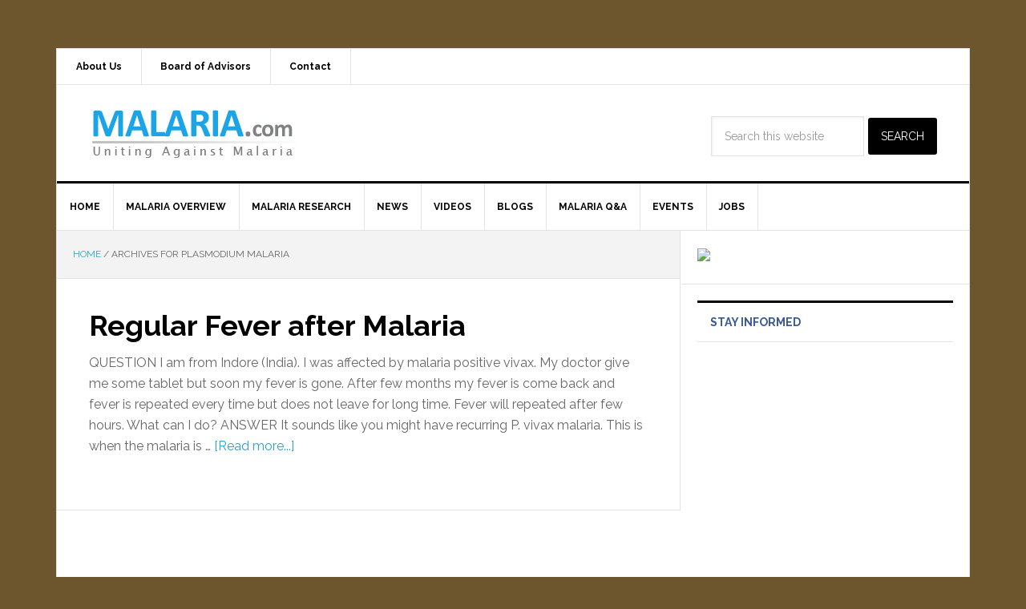

--- FILE ---
content_type: text/html; charset=UTF-8
request_url: https://www.malaria.com/tag/plasmodium-malaria
body_size: 7843
content:
<!DOCTYPE html>
<html lang="en-US">
<head >
<meta charset="UTF-8" />
<meta name="viewport" content="width=device-width, initial-scale=1" />
<title>Plasmodium malaria &#8211; MALARIA.com</title>
<meta name='robots' content='max-image-preview:large' />
<link rel='dns-prefetch' href='//fonts.googleapis.com' />
<link rel="alternate" type="application/rss+xml" title="MALARIA.com &raquo; Feed" href="http://malaria-online" />
<link rel="alternate" type="application/rss+xml" title="MALARIA.com &raquo; Comments Feed" href="https://www.malaria.com/comments/feed" />
<link rel="alternate" type="application/rss+xml" title="MALARIA.com &raquo; Plasmodium malaria Tag Feed" href="https://www.malaria.com/tag/plasmodium-malaria/feed" />
<link rel="canonical" href="https://www.malaria.com/tag/plasmodium-malaria" />
<script type="text/javascript">
window._wpemojiSettings = {"baseUrl":"https:\/\/s.w.org\/images\/core\/emoji\/14.0.0\/72x72\/","ext":".png","svgUrl":"https:\/\/s.w.org\/images\/core\/emoji\/14.0.0\/svg\/","svgExt":".svg","source":{"concatemoji":"https:\/\/www.malaria.com\/wp-includes\/js\/wp-emoji-release.min.js?ver=6.2.2"}};
/*! This file is auto-generated */
!function(e,a,t){var n,r,o,i=a.createElement("canvas"),p=i.getContext&&i.getContext("2d");function s(e,t){p.clearRect(0,0,i.width,i.height),p.fillText(e,0,0);e=i.toDataURL();return p.clearRect(0,0,i.width,i.height),p.fillText(t,0,0),e===i.toDataURL()}function c(e){var t=a.createElement("script");t.src=e,t.defer=t.type="text/javascript",a.getElementsByTagName("head")[0].appendChild(t)}for(o=Array("flag","emoji"),t.supports={everything:!0,everythingExceptFlag:!0},r=0;r<o.length;r++)t.supports[o[r]]=function(e){if(p&&p.fillText)switch(p.textBaseline="top",p.font="600 32px Arial",e){case"flag":return s("\ud83c\udff3\ufe0f\u200d\u26a7\ufe0f","\ud83c\udff3\ufe0f\u200b\u26a7\ufe0f")?!1:!s("\ud83c\uddfa\ud83c\uddf3","\ud83c\uddfa\u200b\ud83c\uddf3")&&!s("\ud83c\udff4\udb40\udc67\udb40\udc62\udb40\udc65\udb40\udc6e\udb40\udc67\udb40\udc7f","\ud83c\udff4\u200b\udb40\udc67\u200b\udb40\udc62\u200b\udb40\udc65\u200b\udb40\udc6e\u200b\udb40\udc67\u200b\udb40\udc7f");case"emoji":return!s("\ud83e\udef1\ud83c\udffb\u200d\ud83e\udef2\ud83c\udfff","\ud83e\udef1\ud83c\udffb\u200b\ud83e\udef2\ud83c\udfff")}return!1}(o[r]),t.supports.everything=t.supports.everything&&t.supports[o[r]],"flag"!==o[r]&&(t.supports.everythingExceptFlag=t.supports.everythingExceptFlag&&t.supports[o[r]]);t.supports.everythingExceptFlag=t.supports.everythingExceptFlag&&!t.supports.flag,t.DOMReady=!1,t.readyCallback=function(){t.DOMReady=!0},t.supports.everything||(n=function(){t.readyCallback()},a.addEventListener?(a.addEventListener("DOMContentLoaded",n,!1),e.addEventListener("load",n,!1)):(e.attachEvent("onload",n),a.attachEvent("onreadystatechange",function(){"complete"===a.readyState&&t.readyCallback()})),(e=t.source||{}).concatemoji?c(e.concatemoji):e.wpemoji&&e.twemoji&&(c(e.twemoji),c(e.wpemoji)))}(window,document,window._wpemojiSettings);
</script>
<style type="text/css">
img.wp-smiley,
img.emoji {
	display: inline !important;
	border: none !important;
	box-shadow: none !important;
	height: 1em !important;
	width: 1em !important;
	margin: 0 0.07em !important;
	vertical-align: -0.1em !important;
	background: none !important;
	padding: 0 !important;
}
</style>
	<link rel='stylesheet' id='news-pro-theme-css' href='https://www.malaria.com/wp-content/themes/news-pro/style.css?ver=3.0.2' type='text/css' media='all' />
<link rel='stylesheet' id='wp-block-library-css' href='https://www.malaria.com/wp-includes/css/dist/block-library/style.min.css?ver=6.2.2' type='text/css' media='all' />
<link rel='stylesheet' id='classic-theme-styles-css' href='https://www.malaria.com/wp-includes/css/classic-themes.min.css?ver=6.2.2' type='text/css' media='all' />
<style id='global-styles-inline-css' type='text/css'>
body{--wp--preset--color--black: #000000;--wp--preset--color--cyan-bluish-gray: #abb8c3;--wp--preset--color--white: #ffffff;--wp--preset--color--pale-pink: #f78da7;--wp--preset--color--vivid-red: #cf2e2e;--wp--preset--color--luminous-vivid-orange: #ff6900;--wp--preset--color--luminous-vivid-amber: #fcb900;--wp--preset--color--light-green-cyan: #7bdcb5;--wp--preset--color--vivid-green-cyan: #00d084;--wp--preset--color--pale-cyan-blue: #8ed1fc;--wp--preset--color--vivid-cyan-blue: #0693e3;--wp--preset--color--vivid-purple: #9b51e0;--wp--preset--gradient--vivid-cyan-blue-to-vivid-purple: linear-gradient(135deg,rgba(6,147,227,1) 0%,rgb(155,81,224) 100%);--wp--preset--gradient--light-green-cyan-to-vivid-green-cyan: linear-gradient(135deg,rgb(122,220,180) 0%,rgb(0,208,130) 100%);--wp--preset--gradient--luminous-vivid-amber-to-luminous-vivid-orange: linear-gradient(135deg,rgba(252,185,0,1) 0%,rgba(255,105,0,1) 100%);--wp--preset--gradient--luminous-vivid-orange-to-vivid-red: linear-gradient(135deg,rgba(255,105,0,1) 0%,rgb(207,46,46) 100%);--wp--preset--gradient--very-light-gray-to-cyan-bluish-gray: linear-gradient(135deg,rgb(238,238,238) 0%,rgb(169,184,195) 100%);--wp--preset--gradient--cool-to-warm-spectrum: linear-gradient(135deg,rgb(74,234,220) 0%,rgb(151,120,209) 20%,rgb(207,42,186) 40%,rgb(238,44,130) 60%,rgb(251,105,98) 80%,rgb(254,248,76) 100%);--wp--preset--gradient--blush-light-purple: linear-gradient(135deg,rgb(255,206,236) 0%,rgb(152,150,240) 100%);--wp--preset--gradient--blush-bordeaux: linear-gradient(135deg,rgb(254,205,165) 0%,rgb(254,45,45) 50%,rgb(107,0,62) 100%);--wp--preset--gradient--luminous-dusk: linear-gradient(135deg,rgb(255,203,112) 0%,rgb(199,81,192) 50%,rgb(65,88,208) 100%);--wp--preset--gradient--pale-ocean: linear-gradient(135deg,rgb(255,245,203) 0%,rgb(182,227,212) 50%,rgb(51,167,181) 100%);--wp--preset--gradient--electric-grass: linear-gradient(135deg,rgb(202,248,128) 0%,rgb(113,206,126) 100%);--wp--preset--gradient--midnight: linear-gradient(135deg,rgb(2,3,129) 0%,rgb(40,116,252) 100%);--wp--preset--duotone--dark-grayscale: url('#wp-duotone-dark-grayscale');--wp--preset--duotone--grayscale: url('#wp-duotone-grayscale');--wp--preset--duotone--purple-yellow: url('#wp-duotone-purple-yellow');--wp--preset--duotone--blue-red: url('#wp-duotone-blue-red');--wp--preset--duotone--midnight: url('#wp-duotone-midnight');--wp--preset--duotone--magenta-yellow: url('#wp-duotone-magenta-yellow');--wp--preset--duotone--purple-green: url('#wp-duotone-purple-green');--wp--preset--duotone--blue-orange: url('#wp-duotone-blue-orange');--wp--preset--font-size--small: 13px;--wp--preset--font-size--medium: 20px;--wp--preset--font-size--large: 36px;--wp--preset--font-size--x-large: 42px;--wp--preset--spacing--20: 0.44rem;--wp--preset--spacing--30: 0.67rem;--wp--preset--spacing--40: 1rem;--wp--preset--spacing--50: 1.5rem;--wp--preset--spacing--60: 2.25rem;--wp--preset--spacing--70: 3.38rem;--wp--preset--spacing--80: 5.06rem;--wp--preset--shadow--natural: 6px 6px 9px rgba(0, 0, 0, 0.2);--wp--preset--shadow--deep: 12px 12px 50px rgba(0, 0, 0, 0.4);--wp--preset--shadow--sharp: 6px 6px 0px rgba(0, 0, 0, 0.2);--wp--preset--shadow--outlined: 6px 6px 0px -3px rgba(255, 255, 255, 1), 6px 6px rgba(0, 0, 0, 1);--wp--preset--shadow--crisp: 6px 6px 0px rgba(0, 0, 0, 1);}:where(.is-layout-flex){gap: 0.5em;}body .is-layout-flow > .alignleft{float: left;margin-inline-start: 0;margin-inline-end: 2em;}body .is-layout-flow > .alignright{float: right;margin-inline-start: 2em;margin-inline-end: 0;}body .is-layout-flow > .aligncenter{margin-left: auto !important;margin-right: auto !important;}body .is-layout-constrained > .alignleft{float: left;margin-inline-start: 0;margin-inline-end: 2em;}body .is-layout-constrained > .alignright{float: right;margin-inline-start: 2em;margin-inline-end: 0;}body .is-layout-constrained > .aligncenter{margin-left: auto !important;margin-right: auto !important;}body .is-layout-constrained > :where(:not(.alignleft):not(.alignright):not(.alignfull)){max-width: var(--wp--style--global--content-size);margin-left: auto !important;margin-right: auto !important;}body .is-layout-constrained > .alignwide{max-width: var(--wp--style--global--wide-size);}body .is-layout-flex{display: flex;}body .is-layout-flex{flex-wrap: wrap;align-items: center;}body .is-layout-flex > *{margin: 0;}:where(.wp-block-columns.is-layout-flex){gap: 2em;}.has-black-color{color: var(--wp--preset--color--black) !important;}.has-cyan-bluish-gray-color{color: var(--wp--preset--color--cyan-bluish-gray) !important;}.has-white-color{color: var(--wp--preset--color--white) !important;}.has-pale-pink-color{color: var(--wp--preset--color--pale-pink) !important;}.has-vivid-red-color{color: var(--wp--preset--color--vivid-red) !important;}.has-luminous-vivid-orange-color{color: var(--wp--preset--color--luminous-vivid-orange) !important;}.has-luminous-vivid-amber-color{color: var(--wp--preset--color--luminous-vivid-amber) !important;}.has-light-green-cyan-color{color: var(--wp--preset--color--light-green-cyan) !important;}.has-vivid-green-cyan-color{color: var(--wp--preset--color--vivid-green-cyan) !important;}.has-pale-cyan-blue-color{color: var(--wp--preset--color--pale-cyan-blue) !important;}.has-vivid-cyan-blue-color{color: var(--wp--preset--color--vivid-cyan-blue) !important;}.has-vivid-purple-color{color: var(--wp--preset--color--vivid-purple) !important;}.has-black-background-color{background-color: var(--wp--preset--color--black) !important;}.has-cyan-bluish-gray-background-color{background-color: var(--wp--preset--color--cyan-bluish-gray) !important;}.has-white-background-color{background-color: var(--wp--preset--color--white) !important;}.has-pale-pink-background-color{background-color: var(--wp--preset--color--pale-pink) !important;}.has-vivid-red-background-color{background-color: var(--wp--preset--color--vivid-red) !important;}.has-luminous-vivid-orange-background-color{background-color: var(--wp--preset--color--luminous-vivid-orange) !important;}.has-luminous-vivid-amber-background-color{background-color: var(--wp--preset--color--luminous-vivid-amber) !important;}.has-light-green-cyan-background-color{background-color: var(--wp--preset--color--light-green-cyan) !important;}.has-vivid-green-cyan-background-color{background-color: var(--wp--preset--color--vivid-green-cyan) !important;}.has-pale-cyan-blue-background-color{background-color: var(--wp--preset--color--pale-cyan-blue) !important;}.has-vivid-cyan-blue-background-color{background-color: var(--wp--preset--color--vivid-cyan-blue) !important;}.has-vivid-purple-background-color{background-color: var(--wp--preset--color--vivid-purple) !important;}.has-black-border-color{border-color: var(--wp--preset--color--black) !important;}.has-cyan-bluish-gray-border-color{border-color: var(--wp--preset--color--cyan-bluish-gray) !important;}.has-white-border-color{border-color: var(--wp--preset--color--white) !important;}.has-pale-pink-border-color{border-color: var(--wp--preset--color--pale-pink) !important;}.has-vivid-red-border-color{border-color: var(--wp--preset--color--vivid-red) !important;}.has-luminous-vivid-orange-border-color{border-color: var(--wp--preset--color--luminous-vivid-orange) !important;}.has-luminous-vivid-amber-border-color{border-color: var(--wp--preset--color--luminous-vivid-amber) !important;}.has-light-green-cyan-border-color{border-color: var(--wp--preset--color--light-green-cyan) !important;}.has-vivid-green-cyan-border-color{border-color: var(--wp--preset--color--vivid-green-cyan) !important;}.has-pale-cyan-blue-border-color{border-color: var(--wp--preset--color--pale-cyan-blue) !important;}.has-vivid-cyan-blue-border-color{border-color: var(--wp--preset--color--vivid-cyan-blue) !important;}.has-vivid-purple-border-color{border-color: var(--wp--preset--color--vivid-purple) !important;}.has-vivid-cyan-blue-to-vivid-purple-gradient-background{background: var(--wp--preset--gradient--vivid-cyan-blue-to-vivid-purple) !important;}.has-light-green-cyan-to-vivid-green-cyan-gradient-background{background: var(--wp--preset--gradient--light-green-cyan-to-vivid-green-cyan) !important;}.has-luminous-vivid-amber-to-luminous-vivid-orange-gradient-background{background: var(--wp--preset--gradient--luminous-vivid-amber-to-luminous-vivid-orange) !important;}.has-luminous-vivid-orange-to-vivid-red-gradient-background{background: var(--wp--preset--gradient--luminous-vivid-orange-to-vivid-red) !important;}.has-very-light-gray-to-cyan-bluish-gray-gradient-background{background: var(--wp--preset--gradient--very-light-gray-to-cyan-bluish-gray) !important;}.has-cool-to-warm-spectrum-gradient-background{background: var(--wp--preset--gradient--cool-to-warm-spectrum) !important;}.has-blush-light-purple-gradient-background{background: var(--wp--preset--gradient--blush-light-purple) !important;}.has-blush-bordeaux-gradient-background{background: var(--wp--preset--gradient--blush-bordeaux) !important;}.has-luminous-dusk-gradient-background{background: var(--wp--preset--gradient--luminous-dusk) !important;}.has-pale-ocean-gradient-background{background: var(--wp--preset--gradient--pale-ocean) !important;}.has-electric-grass-gradient-background{background: var(--wp--preset--gradient--electric-grass) !important;}.has-midnight-gradient-background{background: var(--wp--preset--gradient--midnight) !important;}.has-small-font-size{font-size: var(--wp--preset--font-size--small) !important;}.has-medium-font-size{font-size: var(--wp--preset--font-size--medium) !important;}.has-large-font-size{font-size: var(--wp--preset--font-size--large) !important;}.has-x-large-font-size{font-size: var(--wp--preset--font-size--x-large) !important;}
.wp-block-navigation a:where(:not(.wp-element-button)){color: inherit;}
:where(.wp-block-columns.is-layout-flex){gap: 2em;}
.wp-block-pullquote{font-size: 1.5em;line-height: 1.6;}
</style>
<link rel='stylesheet' id='plyr-css-css' href='https://www.malaria.com/wp-content/plugins/easy-video-player/lib/plyr.css?ver=6.2.2' type='text/css' media='all' />
<link rel='stylesheet' id='ppress-frontend-css' href='https://www.malaria.com/wp-content/plugins/wp-user-avatar/assets/css/frontend.min.css?ver=4.11.0' type='text/css' media='all' />
<link rel='stylesheet' id='ppress-flatpickr-css' href='https://www.malaria.com/wp-content/plugins/wp-user-avatar/assets/flatpickr/flatpickr.min.css?ver=4.11.0' type='text/css' media='all' />
<link rel='stylesheet' id='ppress-select2-css' href='https://www.malaria.com/wp-content/plugins/wp-user-avatar/assets/select2/select2.min.css?ver=6.2.2' type='text/css' media='all' />
<link rel='stylesheet' id='dashicons-css' href='https://www.malaria.com/wp-includes/css/dashicons.min.css?ver=6.2.2' type='text/css' media='all' />
<link rel='stylesheet' id='google-fonts-css' href='//fonts.googleapis.com/css?family=Raleway%3A400%2C700%7CPathway+Gothic+One&#038;ver=3.0.2' type='text/css' media='all' />
<script type='text/javascript' src='https://www.malaria.com/wp-includes/js/jquery/jquery.min.js?ver=3.6.4' id='jquery-core-js'></script>
<script type='text/javascript' src='https://www.malaria.com/wp-includes/js/jquery/jquery-migrate.min.js?ver=3.4.0' id='jquery-migrate-js'></script>
<script type='text/javascript' id='plyr-js-js-extra'>
/* <![CDATA[ */
var easy_video_player = {"plyr_iconUrl":"https:\/\/www.malaria.com\/wp-content\/plugins\/easy-video-player\/lib\/plyr.svg","plyr_blankVideo":"https:\/\/www.malaria.com\/wp-content\/plugins\/easy-video-player\/lib\/blank.mp4"};
/* ]]> */
</script>
<script type='text/javascript' src='https://www.malaria.com/wp-content/plugins/easy-video-player/lib/plyr.js?ver=6.2.2' id='plyr-js-js'></script>
<script type='text/javascript' src='https://www.malaria.com/wp-content/plugins/wp-user-avatar/assets/flatpickr/flatpickr.min.js?ver=4.11.0' id='ppress-flatpickr-js'></script>
<script type='text/javascript' src='https://www.malaria.com/wp-content/plugins/wp-user-avatar/assets/select2/select2.min.js?ver=4.11.0' id='ppress-select2-js'></script>
<script type='text/javascript' src='https://www.malaria.com/wp-includes/js/swfobject.js?ver=2.2-20120417' id='swfobject-js'></script>
<script type='text/javascript' src='https://www.malaria.com/wp-content/themes/news-pro/js/responsive-menu.js?ver=1.0.0' id='news-responsive-menu-js'></script>

<script type="text/javascript" charset="utf-8">
	(function(){
		try {
			// Disabling SWFObject's Autohide feature
			if (typeof swfobject.switchOffAutoHideShow === "function") {
				swfobject.switchOffAutoHideShow();
			}
		} catch(e) {}
	})();
</script>
<link rel="https://api.w.org/" href="https://www.malaria.com/wp-json/" /><link rel="alternate" type="application/json" href="https://www.malaria.com/wp-json/wp/v2/tags/1565" /><link rel="EditURI" type="application/rsd+xml" title="RSD" href="https://www.malaria.com/xmlrpc.php?rsd" />
	
<style type="text/css" media="screen">
	#rotator {
		position: relative;
		width: 600px;
		height: 235px;
		margin: 0; padding: 0;
		overflow: hidden;
	}
</style>
	
<link rel="icon" href="https://www.malaria.com/wp-content/themes/news-pro/images/favicon.ico" />
<script type="text/javascript">

  var _gaq = _gaq || [];
  _gaq.push(['_setAccount', 'UA-2300717-10']);
  _gaq.push(['_trackPageview']);

  (function() {
    var ga = document.createElement('script'); ga.type = 'text/javascript'; ga.async = true;
    ga.src = ('https:' == document.location.protocol ? 'https://ssl' : 'http://www') + '.google-analytics.com/ga.js';
    var s = document.getElementsByTagName('script')[0]; s.parentNode.insertBefore(ga, s);
  })();

</script><style type="text/css">.site-title a { background: url(https://malaria.com/wp-content/uploads/malaria-logo1.png) no-repeat !important; }</style>
<script type="text/javascript" src="https://www.malaria.com/wp-content/plugins/si-captcha-for-wordpress/captcha/si_captcha.js?ver=1768719554"></script>
<!-- begin SI CAPTCHA Anti-Spam - login/register form style -->
<style type="text/css">
.si_captcha_small { width:175px; height:45px; padding-top:10px; padding-bottom:10px; }
.si_captcha_large { width:250px; height:60px; padding-top:10px; padding-bottom:10px; }
img#si_image_com { border-style:none; margin:0; padding-right:5px; float:left; }
img#si_image_reg { border-style:none; margin:0; padding-right:5px; float:left; }
img#si_image_log { border-style:none; margin:0; padding-right:5px; float:left; }
img#si_image_side_login { border-style:none; margin:0; padding-right:5px; float:left; }
img#si_image_checkout { border-style:none; margin:0; padding-right:5px; float:left; }
img#si_image_jetpack { border-style:none; margin:0; padding-right:5px; float:left; }
img#si_image_bbpress_topic { border-style:none; margin:0; padding-right:5px; float:left; }
.si_captcha_refresh { border-style:none; margin:0; vertical-align:bottom; }
div#si_captcha_input { display:block; padding-top:15px; padding-bottom:5px; }
label#si_captcha_code_label { margin:0; }
input#si_captcha_code_input { width:65px; }
p#si_captcha_code_p { clear: left; padding-top:10px; }
.si-captcha-jetpack-error { color:#DC3232; }
</style>
<!-- end SI CAPTCHA Anti-Spam - login/register form style -->
<style type="text/css" id="custom-background-css">
body.custom-background { background-color: #6d562e; }
</style>
	</head>
<body class="archive tag tag-plasmodium-malaria tag-1565 custom-background custom-header header-image content-sidebar genesis-breadcrumbs-visible genesis-footer-widgets-visible news-pro-blue" itemscope itemtype="https://schema.org/WebPage"><svg xmlns="http://www.w3.org/2000/svg" viewBox="0 0 0 0" width="0" height="0" focusable="false" role="none" style="visibility: hidden; position: absolute; left: -9999px; overflow: hidden;" ><defs><filter id="wp-duotone-dark-grayscale"><feColorMatrix color-interpolation-filters="sRGB" type="matrix" values=" .299 .587 .114 0 0 .299 .587 .114 0 0 .299 .587 .114 0 0 .299 .587 .114 0 0 " /><feComponentTransfer color-interpolation-filters="sRGB" ><feFuncR type="table" tableValues="0 0.49803921568627" /><feFuncG type="table" tableValues="0 0.49803921568627" /><feFuncB type="table" tableValues="0 0.49803921568627" /><feFuncA type="table" tableValues="1 1" /></feComponentTransfer><feComposite in2="SourceGraphic" operator="in" /></filter></defs></svg><svg xmlns="http://www.w3.org/2000/svg" viewBox="0 0 0 0" width="0" height="0" focusable="false" role="none" style="visibility: hidden; position: absolute; left: -9999px; overflow: hidden;" ><defs><filter id="wp-duotone-grayscale"><feColorMatrix color-interpolation-filters="sRGB" type="matrix" values=" .299 .587 .114 0 0 .299 .587 .114 0 0 .299 .587 .114 0 0 .299 .587 .114 0 0 " /><feComponentTransfer color-interpolation-filters="sRGB" ><feFuncR type="table" tableValues="0 1" /><feFuncG type="table" tableValues="0 1" /><feFuncB type="table" tableValues="0 1" /><feFuncA type="table" tableValues="1 1" /></feComponentTransfer><feComposite in2="SourceGraphic" operator="in" /></filter></defs></svg><svg xmlns="http://www.w3.org/2000/svg" viewBox="0 0 0 0" width="0" height="0" focusable="false" role="none" style="visibility: hidden; position: absolute; left: -9999px; overflow: hidden;" ><defs><filter id="wp-duotone-purple-yellow"><feColorMatrix color-interpolation-filters="sRGB" type="matrix" values=" .299 .587 .114 0 0 .299 .587 .114 0 0 .299 .587 .114 0 0 .299 .587 .114 0 0 " /><feComponentTransfer color-interpolation-filters="sRGB" ><feFuncR type="table" tableValues="0.54901960784314 0.98823529411765" /><feFuncG type="table" tableValues="0 1" /><feFuncB type="table" tableValues="0.71764705882353 0.25490196078431" /><feFuncA type="table" tableValues="1 1" /></feComponentTransfer><feComposite in2="SourceGraphic" operator="in" /></filter></defs></svg><svg xmlns="http://www.w3.org/2000/svg" viewBox="0 0 0 0" width="0" height="0" focusable="false" role="none" style="visibility: hidden; position: absolute; left: -9999px; overflow: hidden;" ><defs><filter id="wp-duotone-blue-red"><feColorMatrix color-interpolation-filters="sRGB" type="matrix" values=" .299 .587 .114 0 0 .299 .587 .114 0 0 .299 .587 .114 0 0 .299 .587 .114 0 0 " /><feComponentTransfer color-interpolation-filters="sRGB" ><feFuncR type="table" tableValues="0 1" /><feFuncG type="table" tableValues="0 0.27843137254902" /><feFuncB type="table" tableValues="0.5921568627451 0.27843137254902" /><feFuncA type="table" tableValues="1 1" /></feComponentTransfer><feComposite in2="SourceGraphic" operator="in" /></filter></defs></svg><svg xmlns="http://www.w3.org/2000/svg" viewBox="0 0 0 0" width="0" height="0" focusable="false" role="none" style="visibility: hidden; position: absolute; left: -9999px; overflow: hidden;" ><defs><filter id="wp-duotone-midnight"><feColorMatrix color-interpolation-filters="sRGB" type="matrix" values=" .299 .587 .114 0 0 .299 .587 .114 0 0 .299 .587 .114 0 0 .299 .587 .114 0 0 " /><feComponentTransfer color-interpolation-filters="sRGB" ><feFuncR type="table" tableValues="0 0" /><feFuncG type="table" tableValues="0 0.64705882352941" /><feFuncB type="table" tableValues="0 1" /><feFuncA type="table" tableValues="1 1" /></feComponentTransfer><feComposite in2="SourceGraphic" operator="in" /></filter></defs></svg><svg xmlns="http://www.w3.org/2000/svg" viewBox="0 0 0 0" width="0" height="0" focusable="false" role="none" style="visibility: hidden; position: absolute; left: -9999px; overflow: hidden;" ><defs><filter id="wp-duotone-magenta-yellow"><feColorMatrix color-interpolation-filters="sRGB" type="matrix" values=" .299 .587 .114 0 0 .299 .587 .114 0 0 .299 .587 .114 0 0 .299 .587 .114 0 0 " /><feComponentTransfer color-interpolation-filters="sRGB" ><feFuncR type="table" tableValues="0.78039215686275 1" /><feFuncG type="table" tableValues="0 0.94901960784314" /><feFuncB type="table" tableValues="0.35294117647059 0.47058823529412" /><feFuncA type="table" tableValues="1 1" /></feComponentTransfer><feComposite in2="SourceGraphic" operator="in" /></filter></defs></svg><svg xmlns="http://www.w3.org/2000/svg" viewBox="0 0 0 0" width="0" height="0" focusable="false" role="none" style="visibility: hidden; position: absolute; left: -9999px; overflow: hidden;" ><defs><filter id="wp-duotone-purple-green"><feColorMatrix color-interpolation-filters="sRGB" type="matrix" values=" .299 .587 .114 0 0 .299 .587 .114 0 0 .299 .587 .114 0 0 .299 .587 .114 0 0 " /><feComponentTransfer color-interpolation-filters="sRGB" ><feFuncR type="table" tableValues="0.65098039215686 0.40392156862745" /><feFuncG type="table" tableValues="0 1" /><feFuncB type="table" tableValues="0.44705882352941 0.4" /><feFuncA type="table" tableValues="1 1" /></feComponentTransfer><feComposite in2="SourceGraphic" operator="in" /></filter></defs></svg><svg xmlns="http://www.w3.org/2000/svg" viewBox="0 0 0 0" width="0" height="0" focusable="false" role="none" style="visibility: hidden; position: absolute; left: -9999px; overflow: hidden;" ><defs><filter id="wp-duotone-blue-orange"><feColorMatrix color-interpolation-filters="sRGB" type="matrix" values=" .299 .587 .114 0 0 .299 .587 .114 0 0 .299 .587 .114 0 0 .299 .587 .114 0 0 " /><feComponentTransfer color-interpolation-filters="sRGB" ><feFuncR type="table" tableValues="0.098039215686275 1" /><feFuncG type="table" tableValues="0 0.66274509803922" /><feFuncB type="table" tableValues="0.84705882352941 0.41960784313725" /><feFuncA type="table" tableValues="1 1" /></feComponentTransfer><feComposite in2="SourceGraphic" operator="in" /></filter></defs></svg><div class="site-container"><nav class="nav-secondary" aria-label="Secondary" itemscope itemtype="https://schema.org/SiteNavigationElement"><div class="wrap"><ul id="menu-secondary-pages-menu" class="menu genesis-nav-menu menu-secondary"><li id="menu-item-248" class="menu-item menu-item-type-post_type menu-item-object-page menu-item-248"><a href="https://www.malaria.com/about" itemprop="url"><span itemprop="name">About Us</span></a></li>
<li id="menu-item-249" class="menu-item menu-item-type-post_type menu-item-object-page menu-item-249"><a href="https://www.malaria.com/board-advisors" itemprop="url"><span itemprop="name">Board of Advisors</span></a></li>
<li id="menu-item-251" class="menu-item menu-item-type-post_type menu-item-object-page menu-item-251"><a href="https://www.malaria.com/contact" itemprop="url"><span itemprop="name">Contact</span></a></li>
</ul></div></nav><header class="site-header" itemscope itemtype="https://schema.org/WPHeader"><div class="wrap"><div class="title-area"><p class="site-title" itemprop="headline"><a href="https://www.malaria.com/">MALARIA.com</a></p><p class="site-description" itemprop="description">A Malaria Information and Community Portal</p></div><div class="widget-area header-widget-area"><section id="search-5" class="widget widget_search"><div class="widget-wrap"><form class="search-form" method="get" action="https://www.malaria.com/" role="search" itemprop="potentialAction" itemscope itemtype="https://schema.org/SearchAction"><input class="search-form-input" type="search" name="s" id="searchform-1" placeholder="Search this website" itemprop="query-input"><input class="search-form-submit" type="submit" value="Search"><meta content="https://www.malaria.com/?s={s}" itemprop="target"></form></div></section>
</div></div></header><nav class="nav-primary" aria-label="Main" itemscope itemtype="https://schema.org/SiteNavigationElement"><div class="wrap"><ul id="menu-main-category-menu" class="menu genesis-nav-menu menu-primary"><li id="menu-item-14003" class="menu-item menu-item-type-custom menu-item-object-custom menu-item-14003"><a href="http://malaria.com/" itemprop="url"><span itemprop="name">Home</span></a></li>
<li id="menu-item-242" class="menu-item menu-item-type-taxonomy menu-item-object-category menu-item-242"><a href="https://www.malaria.com/category/overview" itemprop="url"><span itemprop="name">Malaria Overview</span></a></li>
<li id="menu-item-243" class="menu-item menu-item-type-taxonomy menu-item-object-category menu-item-243"><a href="https://www.malaria.com/category/research" itemprop="url"><span itemprop="name">Malaria Research</span></a></li>
<li id="menu-item-244" class="menu-item menu-item-type-taxonomy menu-item-object-category menu-item-244"><a href="https://www.malaria.com/category/news" itemprop="url"><span itemprop="name">News</span></a></li>
<li id="menu-item-4217" class="menu-item menu-item-type-taxonomy menu-item-object-category menu-item-4217"><a href="https://www.malaria.com/category/videos" itemprop="url"><span itemprop="name">Videos</span></a></li>
<li id="menu-item-246" class="menu-item menu-item-type-taxonomy menu-item-object-category menu-item-246"><a href="https://www.malaria.com/category/blog" itemprop="url"><span itemprop="name">Blogs</span></a></li>
<li id="menu-item-627" class="menu-item menu-item-type-taxonomy menu-item-object-category menu-item-627"><a href="https://www.malaria.com/category/questions" itemprop="url"><span itemprop="name">Malaria Q&#038;A</span></a></li>
<li id="menu-item-12927" class="menu-item menu-item-type-post_type menu-item-object-page menu-item-12927"><a href="https://www.malaria.com/events" itemprop="url"><span itemprop="name">Events</span></a></li>
<li id="menu-item-14279" class="menu-item menu-item-type-post_type menu-item-object-page menu-item-14279"><a href="https://www.malaria.com/jobs" itemprop="url"><span itemprop="name">Jobs</span></a></li>
</ul></div></nav><div class="site-inner"><div class="content-sidebar-wrap"><main class="content"><div class="breadcrumb" itemscope itemtype="https://schema.org/BreadcrumbList"><span class="breadcrumb-link-wrap" itemprop="itemListElement" itemscope itemtype="https://schema.org/ListItem"><a class="breadcrumb-link" href="https://www.malaria.com/" itemprop="item"><span class="breadcrumb-link-text-wrap" itemprop="name">Home</span></a><meta itemprop="position" content="1"></span> <span aria-label="breadcrumb separator">/</span> Archives for Plasmodium malaria</div><article class="post-3817 post type-post status-publish format-standard category-questions tag-g6dp-deficiency tag-malaria-diagnosis tag-malaria-symptoms tag-plasmodium-malaria tag-primaquine tag-relapse entry" aria-label="Regular Fever after Malaria" itemscope itemtype="https://schema.org/CreativeWork"><header class="entry-header"><h2 class="entry-title" itemprop="headline"><a class="entry-title-link" rel="bookmark" href="https://www.malaria.com/questions/regular-fever-malaria-india">Regular Fever after Malaria</a></h2>
<p class="entry-meta"><time class="entry-time" itemprop="datePublished" datetime="2012-02-21T20:41:20-08:00">February 21, 2012</time> By <span class="entry-author" itemprop="author" itemscope itemtype="https://schema.org/Person"><a href="https://www.malaria.com/author/ask-malaria-question" class="entry-author-link" rel="author" itemprop="url"><span class="entry-author-name" itemprop="name">Malaria Q&#038;A</span></a></span> <span class="entry-comments-link"><a href="https://www.malaria.com/questions/regular-fever-malaria-india#respond">Leave a Comment</a></span> </p></header><div class="entry-content" itemprop="text"><p>QUESTION

I am from Indore (India). I was affected by malaria positive vivax. My doctor give me some tablet but soon my fever is gone. After few months my fever is come back and fever is repeated every time but does not leave for long time. Fever will repeated after few hours. What can I do?

ANSWER

It sounds like you might have recurring P. vivax malaria. This is when the malaria is &#x02026; <a href="https://www.malaria.com/questions/regular-fever-malaria-india" class="more-link">[Read more...]</a></p></div><footer class="entry-footer"><p class="entry-meta"><span class="entry-categories">Filed Under: <a href="https://www.malaria.com/category/questions" rel="category tag">Malaria Q&amp;A</a></span> <span class="entry-tags">Tagged With: <a href="https://www.malaria.com/tag/g6dp-deficiency" rel="tag">G6DP deficiency</a>, <a href="https://www.malaria.com/tag/malaria-diagnosis" rel="tag">Malaria Diagnosis</a>, <a href="https://www.malaria.com/tag/malaria-symptoms" rel="tag">Malaria Symptoms</a>, <a href="https://www.malaria.com/tag/plasmodium-malaria" rel="tag">Plasmodium malaria</a>, <a href="https://www.malaria.com/tag/primaquine" rel="tag">Primaquine</a>, <a href="https://www.malaria.com/tag/relapse" rel="tag">relapse</a></span></p></footer></article></main><aside class="sidebar sidebar-primary widget-area" role="complementary" aria-label="Primary Sidebar" itemscope itemtype="https://schema.org/WPSideBar"><section id="custom_html-2" class="widget_text widget widget_custom_html"><div class="widget_text widget-wrap"><div class="textwidget custom-html-widget"><div class="ja-gadget-virtual-assistant-inline cleanslate">
<link rel="stylesheet" href="https://components.justanswer.com/css/ja-gadget-virtual-assistant-inline" />
<script type="text/javascript" src="https://components.justanswer.com/js/ja-gadget-virtual-assistant-config,ja-gadget-virtual-assistant-inline"></script>
<script type="text/javascript">
(function(){
require("ja-gadget-virtual-assistant-inline")(
(function() { var scripts = document.querySelectorAll('script[src="https://components.justanswer.com/js/ja-gadget-virtual-assistant-config,ja-gadget-virtual-assistant-inline"]'); return scripts[scripts.length - 1].parentNode })(),
require("ja-gadget-virtual-assistant-config")({"partner":"US","affiliateId":"ho|1716|1490","profile":"medical","settings":"default","size":"default - 300x250","showCopyright":false,"trackingPixels":{"transition":"https://trk.justanswer.com/aff_c?offer_id=2&aff_id=1716&file_id=1490"}})
).initialize();
})();
</script>
</div><img src="https://trk.justanswer.com/aff_i?offer_id=2&aff_id=1716&file_id=1490" width="1" height="1" /></div></div></section>
<section id="text-13" class="widget widget_text"><div class="widget-wrap"><h4 class="widget-title widgettitle">Stay Informed</h4>
			<div class="textwidget"><div align="center"><iframe src="//www.facebook.com/plugins/likebox.php?href=http%3A%2F%2Fwww.facebook.com%2Fmalariacom&amp;width=250&amp;height=340&amp;colorscheme=light&amp;show_faces=true&amp;border_color&amp;stream=false&amp;header=true" scrolling="yes" frameborder="0" style="border:none; overflow:hidden; width:100%; height:340px;" allowTransparency="true"></iframe>
</div></div>
		</div></section>
<section id="featured-post-25" class="widget featured-content featuredpost"><div class="widget-wrap"><h4 class="widget-title widgettitle">WWARN Corner</h4>
<article class="post-14507 post type-post status-publish format-standard has-post-thumbnail category-wwarn entry" aria-label="About WWARN"><a href="https://www.malaria.com/wwarn/about-wwarn" class="alignleft" aria-hidden="true" tabindex="-1"><img width="150" height="150" src="https://www.malaria.com/wp-content/uploads/WWARN-logo-malaria-fixed-150x150.jpg" class="entry-image attachment-post" alt="" decoding="async" loading="lazy" itemprop="image" srcset="https://www.malaria.com/wp-content/uploads/WWARN-logo-malaria-fixed-150x150.jpg 150w, https://www.malaria.com/wp-content/uploads/WWARN-logo-malaria-fixed-300x300.jpg 300w, https://www.malaria.com/wp-content/uploads/WWARN-logo-malaria-fixed-1024x1024.jpg 1024w, https://www.malaria.com/wp-content/uploads/WWARN-logo-malaria-fixed.jpg 1828w" sizes="(max-width: 150px) 100vw, 150px" /></a><header class="entry-header"><h2 class="entry-title" itemprop="headline"><a href="https://www.malaria.com/wwarn/about-wwarn">About WWARN</a></h2></header><div class="entry-content"><p>The WorldWide Antimalarial Resistance Network (WWARN) generates innovative resources and reliable evidence to inform the malaria community on the factors affecting the efficacy of antimalarial medicines. <a href="http://malaria.com/wwarn/about-wwarn">Learn more&#8230;</a></p>
</div></article><ul class="more-posts"><li><a href="https://www.malaria.com/wwarn/effectiveness-antimalarials">Fighting Malaria Requires Protecting the Effectiveness of Antimalarial Medicines</a></li><li><a href="https://www.malaria.com/wwarn/data-sharing-iddo">Data Sharing at IDDO</a></li><li><a href="https://www.malaria.com/wwarn/artemether-lumefantrine-dosing">Evidence to inform equitable dosing in very young and malnourished children</a></li></ul><p class="more-from-category"><a href="https://www.malaria.com/category/wwarn" title="WWARN">More WWARN Stories...</a></p></div></section>
</aside></div></div><div class="footer-widgets"><div class="wrap"><div class="widget-area footer-widgets-1 footer-widget-area"><section id="nav_menu-7" class="widget widget_nav_menu"><div class="widget-wrap"><div class="menu-main-category-menu-container"><ul id="menu-main-category-menu-1" class="menu"><li class="menu-item menu-item-type-custom menu-item-object-custom menu-item-14003"><a href="http://malaria.com/" itemprop="url">Home</a></li>
<li class="menu-item menu-item-type-taxonomy menu-item-object-category menu-item-242"><a href="https://www.malaria.com/category/overview" itemprop="url">Malaria Overview</a></li>
<li class="menu-item menu-item-type-taxonomy menu-item-object-category menu-item-243"><a href="https://www.malaria.com/category/research" itemprop="url">Malaria Research</a></li>
<li class="menu-item menu-item-type-taxonomy menu-item-object-category menu-item-244"><a href="https://www.malaria.com/category/news" itemprop="url">News</a></li>
<li class="menu-item menu-item-type-taxonomy menu-item-object-category menu-item-4217"><a href="https://www.malaria.com/category/videos" itemprop="url">Videos</a></li>
<li class="menu-item menu-item-type-taxonomy menu-item-object-category menu-item-246"><a href="https://www.malaria.com/category/blog" itemprop="url">Blogs</a></li>
<li class="menu-item menu-item-type-taxonomy menu-item-object-category menu-item-627"><a href="https://www.malaria.com/category/questions" itemprop="url">Malaria Q&#038;A</a></li>
<li class="menu-item menu-item-type-post_type menu-item-object-page menu-item-12927"><a href="https://www.malaria.com/events" itemprop="url">Events</a></li>
<li class="menu-item menu-item-type-post_type menu-item-object-page menu-item-14279"><a href="https://www.malaria.com/jobs" itemprop="url">Jobs</a></li>
</ul></div></div></section>
</div><div class="widget-area footer-widgets-2 footer-widget-area"><section id="nav_menu-6" class="widget widget_nav_menu"><div class="widget-wrap"><div class="menu-secondary-pages-menu-container"><ul id="menu-secondary-pages-menu-1" class="menu"><li class="menu-item menu-item-type-post_type menu-item-object-page menu-item-248"><a href="https://www.malaria.com/about" itemprop="url">About Us</a></li>
<li class="menu-item menu-item-type-post_type menu-item-object-page menu-item-249"><a href="https://www.malaria.com/board-advisors" itemprop="url">Board of Advisors</a></li>
<li class="menu-item menu-item-type-post_type menu-item-object-page menu-item-251"><a href="https://www.malaria.com/contact" itemprop="url">Contact</a></li>
</ul></div></div></section>
</div></div></div><footer class="site-footer" itemscope itemtype="https://schema.org/WPFooter"><div class="wrap"><p>Copyright &#x000A9;&nbsp;2026 Malaria.com · <a href="https://www.malaria.com/start">Log in</a></p></div></footer></div>
<script type="text/javascript">
jQuery(document).ready(function($) {
	$("#rotator").cycle({ 
	    fx: 'fade',
	    timeout: 3000,
	    speed: 1000,
	    pause: 1,
	    fit: 1
	});
});
</script>

<script type='text/javascript' id='ppress-frontend-script-js-extra'>
/* <![CDATA[ */
var pp_ajax_form = {"ajaxurl":"https:\/\/www.malaria.com\/wp-admin\/admin-ajax.php","confirm_delete":"Are you sure?","deleting_text":"Deleting...","deleting_error":"An error occurred. Please try again.","nonce":"efc146af5e","disable_ajax_form":"false","is_checkout":"0","is_checkout_tax_enabled":"0"};
/* ]]> */
</script>
<script type='text/javascript' src='https://www.malaria.com/wp-content/plugins/wp-user-avatar/assets/js/frontend.min.js?ver=4.11.0' id='ppress-frontend-script-js'></script>
<script type='text/javascript' src='http://www.malaria.com/wp-content/plugins/wp-cycle/jquery.cycle.all.min.js?ver=2.9999.5' id='cycle-js'></script>
</body></html>
